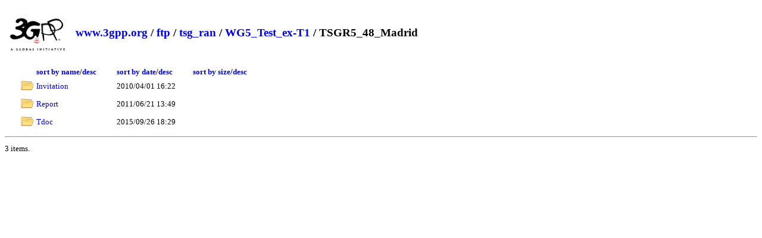

--- FILE ---
content_type: text/html; charset=utf-8
request_url: https://www.3gpp.org/ftp/tsg_ran/WG5_Test_ex-T1/TSGR5_48_Madrid
body_size: 5376
content:

<!DOCTYPE html>
<html xmlns="http://www.w3.org/1999/xhtml">
    <head>
        <title>Directory Listing /ftp/tsg_ran/WG5_Test_ex-T1/TSGR5_48_Madrid</title>
        <style type="text/css">            
			body{font-size:0.8em}
            a { text-decoration: none; }
            a:hover { text-decoration: underline; }
            th {text-align:left;}
            .box {float: left;  min-height: 50px;  margin: 0.5em; }
            .after-box {  clear: left;}
			h2 { margin-top:30px;}
			.icon{width:22px;height:22px}
			.myButton {
				box-shadow:inset 0px 1px 0px 0px #a4e271;
				background:linear-gradient(to bottom, #89c403 5%, #77a809 100%);
				background-color:#89c403;
				border-radius:6px;
				border:1px solid #74b807;
				display:inline-block;
				cursor:pointer;
				color:#ffffff;
				font-family:Arial;
				font-size:15px;
				font-weight:bold;
				padding:6px 24px;
				text-decoration:none;
				text-shadow:0px 1px 0px #528009;
				margin-top:25px;
			}
			.myButton:hover {
				background:linear-gradient(to bottom, #77a809 5%, #89c403 100%);
				background-color:#77a809;
			}
			.myButton:active {
				position:relative;
				top:1px;
			}
			#dragNdrop{
			
				display:none;
			
				border:4px grey dashed;
				width:500px;
				padding:50px;
				text-align: center;
				-webkit-border-radius: 5px;
				-moz-border-radius: 5px;
				border-radius: 5px;
				margin-bottom:15px;				
			}
			#dragNdrop:hover{
				cursor:pointer;
			}
			.resultMsg{
				font-size:20px;
				width:40%;
				padding: 15px;
				margin-bottom: 20px;
				border: 1px solid transparent;
				border-radius: 4px;
			}
			.success{
				color: #3c763d;
				background-color: #dff0d8;
				border-color: #d6e9c6;
			}
			.failure{
				color: #a94442;
				background-color: #f2dede;
				border-color: #ebccd1;
				background-repeat: no-repeat;
				background-position: left center;
			}

        </style>
		<script type="text/javascript">
			function expandDnD(){
				
				window.location = window.location.href + "?login=1";
				
				var divDnD = document.getElementById("dragNdrop");
				divDnD.style.display = "block";
			}	
		</script>
    </head>
    <body>
        <header>
            <div class="box">
                <img alt="ETSI logo" width="100" src="/ftp/zIcons/main-logo-3gpp.png">
            </div>
            <div class="box">
                <h2>
                
                        
                        <a href="https://www.3gpp.org/">www.3gpp.org</a> /
                        
                        <a href="https://www.3gpp.org/ftp/">ftp</a> /
                    
                        <a href="https://www.3gpp.org/ftp/tsg_ran/">tsg_ran</a> /
                    
                        <a href="https://www.3gpp.org/ftp/tsg_ran/WG5_Test_ex-T1/">WG5_Test_ex-T1</a> /
                    
                        TSGR5_48_Madrid
                    
                    </h2>
            </div>
			
            <div class="after-box">
            </div>
        </header>
			
        <form method="post" action="./TSGR5_48_Madrid" id="ctl00">
<div class="aspNetHidden">
<input type="hidden" name="__VIEWSTATE" id="__VIEWSTATE" value="/[base64]" />
</div>

<div class="aspNetHidden">

	<input type="hidden" name="__VIEWSTATEGENERATOR" id="__VIEWSTATEGENERATOR" value="EDC176C3" />
</div>
			<div id="dragNdrop">
				<img src="/ftp/zIcons/cloud-upload.png" alt="upload" width="100" />
				<br />Drag and drop documents here or click to upload
				<br />
				<div id="file-preview"></div>
			</div>
			
			<div class="resultMsg failure" id="InvalidFolder" style="display:none">Invalid folder name</div>
			
<button id="downlaod" type="button" style="display:none;padding:6px;margin-top:0px" title="Download selected files" onclick="download(event);return false;" class="myButton">
					Download 
					<svg id="downloadingSVG" style="width:18px;display:none" fill="currentColor" viewBox="0 0 24 24" xmlns="http://www.w3.org/2000/svg"><g><circle cx="12" cy="3" r="1"><animate id="spinner_7Z73" begin="0;spinner_tKsu.end-0.5s" attributeName="r" calcMode="spline" dur="0.6s" values="1;2;1" keySplines=".27,.42,.37,.99;.53,0,.61,.73"></animate></circle><circle cx="16.50" cy="4.21" r="1"><animate id="spinner_Wd87" begin="spinner_7Z73.begin+0.1s" attributeName="r" calcMode="spline" dur="0.6s" values="1;2;1" keySplines=".27,.42,.37,.99;.53,0,.61,.73"></animate></circle><circle cx="7.50" cy="4.21" r="1"><animate id="spinner_tKsu" begin="spinner_9Qlc.begin+0.1s" attributeName="r" calcMode="spline" dur="0.6s" values="1;2;1" keySplines=".27,.42,.37,.99;.53,0,.61,.73"></animate></circle><circle cx="19.79" cy="7.50" r="1"><animate id="spinner_lMMO" begin="spinner_Wd87.begin+0.1s" attributeName="r" calcMode="spline" dur="0.6s" values="1;2;1" keySplines=".27,.42,.37,.99;.53,0,.61,.73"></animate></circle><circle cx="4.21" cy="7.50" r="1"><animate id="spinner_9Qlc" begin="spinner_Khxv.begin+0.1s" attributeName="r" calcMode="spline" dur="0.6s" values="1;2;1" keySplines=".27,.42,.37,.99;.53,0,.61,.73"></animate></circle><circle cx="21.00" cy="12.00" r="1"><animate id="spinner_5L9t" begin="spinner_lMMO.begin+0.1s" attributeName="r" calcMode="spline" dur="0.6s" values="1;2;1" keySplines=".27,.42,.37,.99;.53,0,.61,.73"></animate></circle><circle cx="3.00" cy="12.00" r="1"><animate id="spinner_Khxv" begin="spinner_ld6P.begin+0.1s" attributeName="r" calcMode="spline" dur="0.6s" values="1;2;1" keySplines=".27,.42,.37,.99;.53,0,.61,.73"></animate></circle><circle cx="19.79" cy="16.50" r="1"><animate id="spinner_BfTD" begin="spinner_5L9t.begin+0.1s" attributeName="r" calcMode="spline" dur="0.6s" values="1;2;1" keySplines=".27,.42,.37,.99;.53,0,.61,.73"></animate></circle><circle cx="4.21" cy="16.50" r="1"><animate id="spinner_ld6P" begin="spinner_XyBs.begin+0.1s" attributeName="r" calcMode="spline" dur="0.6s" values="1;2;1" keySplines=".27,.42,.37,.99;.53,0,.61,.73"></animate></circle><circle cx="16.50" cy="19.79" r="1"><animate id="spinner_7gAK" begin="spinner_BfTD.begin+0.1s" attributeName="r" calcMode="spline" dur="0.6s" values="1;2;1" keySplines=".27,.42,.37,.99;.53,0,.61,.73"></animate></circle><circle cx="7.50" cy="19.79" r="1"><animate id="spinner_XyBs" begin="spinner_HiSl.begin+0.1s" attributeName="r" calcMode="spline" dur="0.6s" values="1;2;1" keySplines=".27,.42,.37,.99;.53,0,.61,.73"></animate></circle><circle cx="12" cy="21" r="1"><animate id="spinner_HiSl" begin="spinner_7gAK.begin+0.1s" attributeName="r" calcMode="spline" dur="0.6s" values="1;2;1" keySplines=".27,.42,.37,.99;.53,0,.61,.73"></animate></circle><animateTransform attributeName="transform" type="rotate" dur="6s" values="360 12 12;0 12 12" repeatCount="indefinite"></animateTransform></g></svg>
					<svg id="readyToDownloadSVG" xmlns="http://www.w3.org/2000/svg" width="16" height="16" fill="currentColor" class="bi bi-download" viewBox="0 0 16 16">
					  <path d="M.5 9.9a.5.5 0 0 1 .5.5v2.5a1 1 0 0 0 1 1h12a1 1 0 0 0 1-1v-2.5a.5.5 0 0 1 1 0v2.5a2 2 0 0 1-2 2H2a2 2 0 0 1-2-2v-2.5a.5.5 0 0 1 .5-.5"/>
					  <path d="M7.646 11.854a.5.5 0 0 0 .708 0l3-3a.5.5 0 0 0-.708-.708L8.5 10.293V1.5a.5.5 0 0 0-1 0v8.793L5.354 8.146a.5.5 0 1 0-.708.708z"/>
					</svg>
					</button>
            <table style="margin-left:20px">
                <thead>
                  <tr>
				  <th style="text-align:center">
					<br>
					<input style="display:none;" title="Select all" type="checkbox" onclick="selectAll(this.checked);"> 
					</th>
                    <th>&nbsp;</th>
                    <th><a href="?sortby=name">sort by name</a>/<a href="?sortby=namerev">desc</a>&nbsp;&nbsp;&nbsp;&nbsp;&nbsp;&nbsp;&nbsp;&nbsp;&nbsp;&nbsp;</th>
                    <th><a href="?sortby=date">sort by date</a>/<a href="?sortby=daterev">desc</a>&nbsp;&nbsp;&nbsp;&nbsp;&nbsp;&nbsp;&nbsp;&nbsp;&nbsp;&nbsp;</th> 
                    <th><a href="?sortby=size">sort by size</a>/<a href="?sortby=sizerev">desc</a></th>
                  </tr>
                </thead>
                <tbody>
                    
                            <tr>
							<td style="text-align:center">
								 
								</td>
                                <td>
                                    <img class="icon" alt="icon" src="/ftp/geticon.axd?file=" /> 
                                </td>
                                <td style="padding-right:10px">
                                    <a  href="https://www.3gpp.org/ftp/tsg_ran/WG5_Test_ex-T1/TSGR5_48_Madrid/Invitation">Invitation</a> 
								</td>
                                <td style="padding-right:10px">
                                    2010/04/01 16:22
                                </td>
                                <td>
                                    
                                </td>
                            </tr>
                        
                            <tr>
							<td style="text-align:center">
								 
								</td>
                                <td>
                                    <img class="icon" alt="icon" src="/ftp/geticon.axd?file=" /> 
                                </td>
                                <td style="padding-right:10px">
                                    <a  href="https://www.3gpp.org/ftp/tsg_ran/WG5_Test_ex-T1/TSGR5_48_Madrid/Report">Report</a> 
								</td>
                                <td style="padding-right:10px">
                                    2011/06/21 13:49
                                </td>
                                <td>
                                    
                                </td>
                            </tr>
                        
                            <tr>
							<td style="text-align:center">
								 
								</td>
                                <td>
                                    <img class="icon" alt="icon" src="/ftp/geticon.axd?file=" /> 
                                </td>
                                <td style="padding-right:10px">
                                    <a  href="https://www.3gpp.org/ftp/tsg_ran/WG5_Test_ex-T1/TSGR5_48_Madrid/Tdoc">Tdoc</a> 
								</td>
                                <td style="padding-right:10px">
                                    2015/09/26 18:29
                                </td>
                                <td>
                                    
                                </td>
                            </tr>
                        
                </tbody>
            </table>
            <hr />
            <p>
                <span id="FileCount">3 items.</span>
            </p>
        </form>	
	<script type="text/javascript">
		var
			dropRegion = document.getElementById("dragNdrop"),
			filePreviewRegion = document.getElementById("file-preview");


		// open file selector when clicked on the drop region
		var fakeInput = document.createElement("input");
		fakeInput.type = "file";
		fakeInput.multiple = true;
		dropRegion.addEventListener('click', function() {
			fakeInput.click();
		});

		fakeInput.addEventListener("change", function() {
			var files = fakeInput.files;
			handleFiles(files);
		});


		function preventDefault(e) {
			e.preventDefault();
			e.stopPropagation();
		}

		dropRegion.addEventListener('dragenter', preventDefault, false)
		dropRegion.addEventListener('dragleave', preventDefault, false)
		dropRegion.addEventListener('dragover', preventDefault, false)
		dropRegion.addEventListener('drop', preventDefault, false)

function scanFiles(item) {
		  if (item.isFile) {
			item.file(function(file) {previewAnduploadFile(file,getLocation(window.location.href).pathname + item.fullPath.replace(item.name,""))});
			
		  }
		  if (item.isDirectory) {
		    
			if(validateFileName(item.name)){
				var ajax2 = new XMLHttpRequest();
				ajax2.open("GET", location.pathname + item.fullPath.replace(item.name,"") + "?createFolder=" + encodeURIComponent(item.name) , true);
				ajax2.item = item;
				ajax2.onreadystatechange = function(e) {
					if (ajax2.readyState === 4) {
						if (ajax2.status === 200) {
						
							let directoryReader = ajax2.item.createReader();
							directoryReader.readEntries((entries) => {
							  entries.forEach((entry) => {
								scanFiles(entry);
							  });
							});
							// done!
							;
							
							if(ajax2.responseURL.substring(0, ajax2.responseURL.indexOf("?")) == window.location.href.split("?")[0] + "/"){
								var bodyHtml = /<table.*?>([\s\S]*)<\/table>/.exec(ajax2.responseText)[1];
								document.getElementsByTagName("table")[0].innerHTML = bodyHtml;
							}
						} else {
							// error!
						}
						
					}
				};
				ajax2.send();
			}else{
				document.getElementById("InvalidFolder").style.display = "block";
			}
		  }
		}
		function handleDrop(e) {
			
			var dt = e.dataTransfer,
				files = dt.files,
				items = dt.items;
			for (var i = 0, len = items.length; i < len; i++) {
				scanFiles(dt.items[i].webkitGetAsEntry());
			}
		}

		dropRegion.addEventListener('drop', handleDrop, false);



		function handleFiles(files) {
			if (window.confirm("Are you sure you want to upload?")) {
				for (var i = 0, len = files.length; i < len; i++) {
					previewAnduploadFile(files[i]);
				}
			}
		}
		var getLocation = function(href) {
			var l = document.createElement("a");
			l.href = href;
			return l;
		};
		function previewAnduploadFile(file,uploadLocation = getLocation(window.location.href).pathname) {

			// container
			var imgView = document.createElement("div");
			imgView.className = "image-view";
			filePreviewRegion.appendChild(imgView);

			// previewing image
			var img = document.createElement("span");
			img.innerHTML = file.name + " ";
			imgView.appendChild(img);

			// progress overlay
			var overlay = document.createElement("progress");
			overlay.className = "overlay";
			imgView.appendChild(overlay);


			// create FormData
			var formData = new FormData();
			formData.append(file.name, file);

			// upload the image
			
			//var uploadLocation = getLocation(window.location.href).pathname;
			

			var ajax = new XMLHttpRequest();
			ajax.open("POST", uploadLocation, true);

			ajax.onreadystatechange = function(e) {
				if (ajax.readyState === 4) {
					if (ajax.status === 200) {
						// done!
						if(ajax.responseURL.substring(0, ajax.responseURL.indexOf("?")) == window.location.href.split("?")[0] + "/"){
								var bodyHtml = /<table.*?>([\s\S]*)<\/table>/.exec(ajax.responseText)[1];
								document.getElementsByTagName("table")[0].innerHTML = bodyHtml;
							}
						
					} else {
						// error!
					}
				}
			}

			ajax.upload.onprogress = function(e) {

				var perc = (e.loaded / e.total * 100) || 100;

				overlay.value = perc;
				overlay.max=100;
			}

			ajax.send(formData);
			

		}
		function uploadFolder(event){
			document.getElementById("InvalidFolder").style.display = "none";
			event.preventDefault();
			if(validateFileName(document.getElementById("folderName").value)){
				var ajax = new XMLHttpRequest();
				ajax.open("GET", location.pathname + "?createFolder=" + encodeURIComponent(document.getElementById("folderName").value) , true);
				ajax.onreadystatechange = function(e) {
					if (ajax.readyState === 4) {
						if (ajax.status === 200) {
							//TODO
							if(ajax.responseText == "Success"){
								window.location.reload();
							}
						} else {
							// error!
						}
					}
				}
				ajax.send();
				return false;
			}else{
				document.getElementById("InvalidFolder").style.display = "block";
				return false;
			}
		}
		function changeFolderPermissions(){
			var r = confirm("You are about to change the permissions for this folder.");
			if (r == true) {
				var ajax = new XMLHttpRequest();
				ajax.open("GET", location.pathname + "?changeFolderPermissions=1&t=" + Date.now() , true);
				ajax.onreadystatechange = function(e) {
					if (ajax.readyState === 4) {
						if (ajax.status === 200) {
							// done!
							var bodyHtml = /<body.*?>([\s\S]*)<\/body>/.exec(ajax.responseText)[1];
							document.getElementsByTagName("body")[0].innerHTML = bodyHtml;
							var element = document.getElementById("enableUploads");
							document.getElementById("dragNdrop").style.display = "block";
							if(typeof(element) != 'undefined' && element != null){
								document.getElementById("dragNdrop").style.display = "none";
							}
						} else {
							// error!
						}
					}
				}
				ajax.send();
			} 
			return false;
		}
		function validateFileName(text) { 
			var re = /[<>:"\/\\|?*\x00-\x1F]|^(?:aux|con|clock\$|nul|prn|com[1-9]|lpt[1-9])$/i;
		    if(!re.test(text)) {
			  return true;
			}
			return false;
		}
		function download(){
			document.getElementById("readyToDownloadSVG").style.display = "none";
			document.getElementById("downloadingSVG").style.display = "inline";
			var filesInputs = document.getElementsByClassName("downloadInput");
			if (filesInputs.length == 1){
				window.location = document.location.protocol + '//' + document.location.host + document.location.pathname + "/" + filesInputs[i].value;
			}
			var filesToDownload = [];
			for(var i=0;i<filesInputs.length;i++){
				if(filesInputs[i].checked){
					filesToDownload.push(filesInputs[i].value);
				}
			}
			
			fetch(location.pathname + "?download=multiple", {
			  method: "POST",
			  headers: {
				"Content-Type": "application/json"
			  },
			  body: JSON.stringify(filesToDownload)
			})
			.then(response => response.blob())
			.then(blob => {
			  const url = window.URL.createObjectURL(blob);
			  const a = document.createElement("a");
			  a.href = url;
			  a.download = "download.zip";  // Set desired file name
			  document.body.appendChild(a);
			  a.click();
			  a.remove();
			  document.getElementById("downloadingSVG").style.display = "none";
			  document.getElementById("readyToDownloadSVG").style.display = "inline";
			});
		}
		function selectAll(checked){
			const checkboxes = document.querySelectorAll('.downloadInput');
			checkboxes.forEach(checkbox => {
			  checkbox.checked = checked;
			});
		}
	</script>		
    <script defer src="https://static.cloudflareinsights.com/beacon.min.js/vcd15cbe7772f49c399c6a5babf22c1241717689176015" integrity="sha512-ZpsOmlRQV6y907TI0dKBHq9Md29nnaEIPlkf84rnaERnq6zvWvPUqr2ft8M1aS28oN72PdrCzSjY4U6VaAw1EQ==" data-cf-beacon='{"version":"2024.11.0","token":"6a7b6b1edc1540459115b0dcb49eb867","r":1,"server_timing":{"name":{"cfCacheStatus":true,"cfEdge":true,"cfExtPri":true,"cfL4":true,"cfOrigin":true,"cfSpeedBrain":true},"location_startswith":null}}' crossorigin="anonymous"></script>
</body>
</html>
